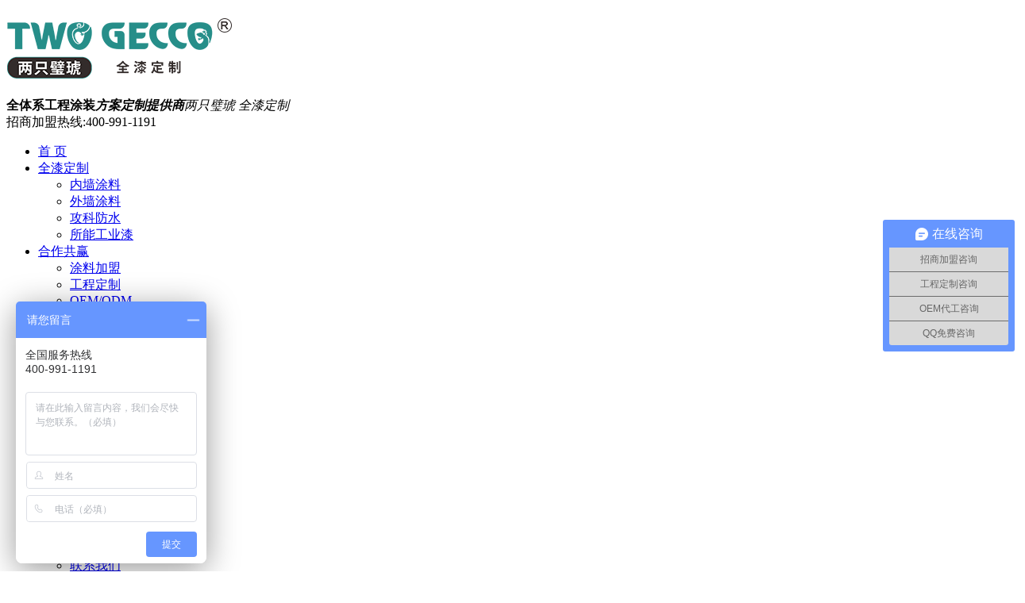

--- FILE ---
content_type: text/html; charset=utf-8
request_url: http://www.lzbihu.com/oemodm.html
body_size: 8112
content:
<!DOCTYPE html PUBLIC "-//W3C//DTD XHTML 1.0 Transitional//EN" "http://www.w3.org/TR/xhtml1/DTD/xhtml1-transitional.dtd">
<html xmlns="http://www.w3.org/1999/xhtml" dir="ltr" lang="zh-CN" xml:lang="zh-CN">
<head>
    <meta http-equiv="Content-Type" content="text/html; charset=utf-8" />
    <meta http-equiv="X-UA-Compatible" content="IE=EmulateIE7" />
    <title>涂料oem代加工_涂料ODM贴牌生产企业-两只璧琥无机涂料</title>
    <meta name="keywords" content="涂料OEM代加工,涂料OEM,涂料ODM" />
    <meta name="description" content="两只璧琥专业的涂料OEM代加工,涂料ODM服务,拥有无机涂料,内外墙乳胶漆,水性木器漆,工业漆等产品,找涂料OEM代加工企业,涂料代工服务,就选两只璧琥,电话:400-991-1191" />
        <link key="resetcommon" href="http://www.lzbihu.com/Skins/default/resetcommon.css" rel="stylesheet" type="text/css" />
        <link key="style" href="http://www.lzbihu.com/Skins/default/Style.css" rel="stylesheet" type="text/css" />
            <script type="text/javascript" key="nsw_jcia" src="http://www.lzbihu.com/JS/NSW_JCIA.js"></script>
    

<meta name="baidu-site-verification" content="code-c2EVU6gMIJ" />
</head>
<body>

<div class="t_bg">
  <div class="header">
    <div class="h_con">
      <h1><a href="http://www.lzbihu.com/" title="两只璧琥"><img src="/uploadfiles/pictures/setting/20220422110634_0852.png" alt="两只璧琥" title="两只璧琥" /></a></h1>
      <div class="h_bt fl"><b>全体系工程涂装<i>方案定制提供商</i></b><em>两只璧琥    全漆定制    </em></div>
      <div class="h_pho fr">招商加盟热线:<span>400-991-1191</span></div>
    </div>
    <div class="h_nav menu">
      <ul><li class="cur"><a href="http://www.lzbihu.com/" title="首 页" >首 页</a></li><li class="zz"><a href="http://www.lzbihu.com/product/" title="全漆定制" >全漆定制</a><ul class="erj"><li><a href="http://www.lzbihu.com/MProducts/nqtl.html" title="内墙涂料"  >内墙涂料</a></li><li><a href="http://www.lzbihu.com/MProducts/wqtl.html" title="外墙涂料"  >外墙涂料</a></li><li><a href="http://www.lzbihu.com/MProducts/gkfstl.html" title="攻科防水"  target="_blank" >攻科防水</a></li><li><a href="http://www.lzbihu.com/MProducts/gytl.html" title="所能工业漆"  target="_blank" >所能工业漆</a></li></ul></li><li class="zz"><a href="http://www.lzbihu.com/Agents/wjtlzsjm.html" title="合作共赢" >合作共赢</a><ul class="erj"><li><a href="http://www.lzbihu.com/Agents/wjtlzsjm.html" title="涂料加盟"  >涂料加盟</a></li><li><a href="http://www.lzbihu.com/MAgents/gcdz.html" title="工程定制"  >工程定制</a></li><li><a href="http://www.lzbihu.com/MAgents/oemodm.html" title="OEM/ODM"  >OEM/ODM</a></li></ul></li><li class="zz"><a href="http://www.lzbihu.com/MArticles/jmal.html" title="客户案例" >客户案例</a><ul class="erj"><li><a href="http://www.lzbihu.com/MArticles/jmal.html" title="加盟案例"  >加盟案例</a></li><li><a href="http://www.lzbihu.com/MArticles/gcal.html" title="工程案例"  >工程案例</a></li><li><a href="http://www.lzbihu.com/MArticles/hzhb.html" title="合作伙伴"  >合作伙伴</a></li></ul></li><li class="zz"><a href="http://www.lzbihu.com/MArticles/xwzx.html" title="新闻资讯" >新闻资讯</a><ul class="erj"><li><a href="http://www.lzbihu.com/MArticles/qyxw.html" title="企业新闻"  >企业新闻</a></li><li><a href="http://www.lzbihu.com/MArticles/cjwd.html" title="常见问答"  >常见问答</a></li><li><a href="http://www.lzbihu.com/MArticles/cpbk.html" title="产品百科"  >产品百科</a></li><li><a href="http://www.lzbihu.com/MArticles/hyzx.html" title="行业资讯"  >行业资讯</a></li></ul></li><li class="zz"><a href="http://www.lzbihu.com/Mhelps/gylzbh.html" title="关于我们" >关于我们</a><ul class="erj"><li><a href="http://www.lzbihu.com/Mhelps/gylzbh.html" title="关于我们"  >关于我们</a></li><li><a href="http://www.lzbihu.com/Mhelps/gcsb.html" title="工厂设备"  >工厂设备</a></li><li><a href="http://www.lzbihu.com/Mhelps/tdfc.html" title="团队风采"  >团队风采</a></li><li><a href="http://www.lzbihu.com/Mhelps/ryzz.html" title="荣誉资质"  >荣誉资质</a></li></ul></li><li class="zz"><a href="http://www.lzbihu.com/Mhelps/lxlzbh.html" title="联系我们"  rel="nofollow" >联系我们</a><ul class="erj"><li><a href="http://www.lzbihu.com/Mhelps/lxlzbh.html" title="联系我们"  >联系我们</a></li><li><a href="http://www.lzbihu.com/Help/Leaveword.html" title="在线留言"  >在线留言</a></li></ul></li></ul>
    </div>
  </div>
</div>

<script type="text/javascript">
    $(function () {
        $("body").append("<div style='width:150px;z-index:10;' id='divOranIm'></div>"); imState(); if ($("div.topadcs").length) {
            $("div.topadcs").after($("div.s_bg"));
        }
    });
    $(document).ready(function () {
        $(".h_nav li .erj").hide();
        $(".h_nav li").mouseover(function () {
            $(this).find(".erj").css("z-index", "999").show();
        })
        $(".h_nav li").mouseout(function () {
            $(this).find(".erj").hide();
        })
    })
</script>

    
<div class="s_bg">
  <div class="h_ser">
    <p>热搜：<a href="http://www.lzbihu.com/" title="水性涂料加盟">水性涂料加盟</a><a href="http://www.lzbihu.com/MAgents/gcdz.html" title="工程漆">工程漆</a><a href="http://www.lzbihu.com/MAgents/oemodm.html" title="涂料代工">涂料代工</a><a href="http://www.lzbihu.com/MAgents/zsjm.html" title="涂料招商">涂料招商</a></p>
    <div class="s_inp fr">
      <input type="text" class="inp01" value="请输入关键字" onclick="this.value=''" id="seachkeywords"/>
      <a href="#"><img src="/Skins/Default/Img/Common/s_ss.gif" alt=" " id="sousuo" /></a> </div>
  </div>
</div>
<script type="text/javascript">
    initCommonHeader();
    var MARK = "agent";
    var SID = "0001,0004";
</script>

<script>
var _hmt = _hmt || [];
(function() {
  var hm = document.createElement("script");
  hm.src = "https://hm.baidu.com/hm.js?e84e38f0f671fd2fd291db4611980ba4";
  var s = document.getElementsByTagName("script")[0]; 
  s.parentNode.insertBefore(hm, s);
})();
</script><div class="topadcs">
    
</div>
<div class="content">
    <div class="right">
        <div class="righttop"></div>
        <div class="right_main">
            
<div class="plc">
    <span class="red_x">当前位置：</span>
    <a href="http://www.lzbihu.com/" title="首页">首页</a>
             &raquo; <a href="http://www.lzbihu.com/agent/" title="两只璧琥加盟中心">两只璧琥加盟中心</a>
             &raquo; <a href="http://www.lzbihu.com/MAgents/oemodm.html" title="OEM/ODM">OEM/ODM</a>
    </div>            <div class="agent_con Agent_1 Agent_1_4">
                                    <div class="age_li_about" id="showstate"><p>
	<img src="/uploadfiles/pictures/agent/20210816095321_9497.jpg" title="两只璧琥官网OEM_01" alt="两只璧琥官网OEM_01" /><img src="/uploadfiles/pictures/agent/20210816095322_0845.jpg" title="两只璧琥官网OEM_02" alt="两只璧琥官网OEM_02" style="word-spacing: -1.5px;" /><img src="/uploadfiles/pictures/agent/20210816095322_2192.jpg" title="两只璧琥官网OEM_03" alt="两只璧琥官网OEM_03" style="word-spacing: -1.5px;" /><img src="/uploadfiles/pictures/agent/20210816095322_4058.jpg" title="两只璧琥官网OEM_04" alt="两只璧琥官网OEM_04" style="word-spacing: -1.5px;" /> 
</p>
<p>
	<img src="/uploadfiles/pictures/agent/20210816095322_5376.jpg" title="两只璧琥官网OEM_05" alt="两只璧琥官网OEM_05" /> 
</p>
<p>
	<img src="/uploadfiles/pictures/agent/20210816095322_7134.jpg" title="两只璧琥官网OEM_06" class="imgindex_64" alt="两只璧琥官网OEM_06" /> 
</p></div>
                                <div class="clear"></div>
                
            </div>
        </div>
        <div class="rightbot"></div>
                

<div class="RandomNews">
    <h4 class="diysr">
        推荐资讯
        <i> / Recommended News</i>
        <div class="line"></div>
    </h4>
    <div class="news_random news_random_ new-s">
                        <dl>
		    <dt><a href="http://www.lzbihu.com/Article/lzbhyltxtz.html" title="两只璧琥医疗体系涂装方案助力打造健康就医环境" target="_blank"><img src="http://www.lzbihu.com/uploadfiles/pictures/news/20240124102258_6662.png" alt="两只璧琥医疗体系涂装方案助力打造健康就医环境" title="两只璧琥医疗体系涂装方案助力打造健康就医环境" /><!--<p>两只璧琥医疗体系涂装方案助力打造健康就医环境</p>--></a></dt>
		    <dd>
                <p>两只璧琥医疗体系涂装方案助力打造健康就医环境</p>
                <span>两只璧琥医疗体系涂装方案，欢迎来电咨询：400-991-1191</span>
                <a href="http://www.lzbihu.com/Article/lzbhyltxtz.html" title="更多详情" target="_blank">【更多详情】</a>
            </dd>
	    </dl>
                        <div class="clear"></div>
        <ul>
                <li class=" fl">
            <span class="fr">2020-04-24</span>
            <a target="_blank" href="http://www.lzbihu.com/MArticles/lzbhtjygdl.html" title="两只璧琥推荐：一哥德力鞋胶流水线现场客户视频">两只璧琥推荐：一哥德力鞋胶流水线现场客户视频</a>
        </li>
                <li class="fr">
            <span class="fr">2020-03-30</span>
            <a target="_blank" href="http://www.lzbihu.com/MArticles/lzbhsxqtjyg.html" title="两只璧琥水性漆推荐：一哥水性折边胶耐霉变测试性能测试视频">两只璧琥水性漆推荐：一哥水性折边胶耐霉变测试性能测试视频</a>
        </li>
                <li class=" fl">
            <span class="fr">2021-06-24</span>
            <a target="_blank" href="http://www.lzbihu.com/MArticles/lzbhtlyfgc.html" title="两只璧琥涂料研发工厂，实力杠杠，开启共享致富之道！">两只璧琥涂料研发工厂，实力杠杠，开启共享致富之道！</a>
        </li>
                <li class="fr">
            <span class="fr">2021-08-27</span>
            <a target="_blank" href="http://www.lzbihu.com/MArticles/zjzkgczyqh.html" title="最近这款工程专用漆获得众多师傅好评！">最近这款工程专用漆获得众多师傅好评！</a>
        </li>
                <li class=" fl">
            <span class="fr">2020-12-23</span>
            <a target="_blank" href="http://www.lzbihu.com/MArticles/xplxgkjs40.html" title="【新品来袭】攻科JS40防水涂料，一刷阻水，您的安心之选！">【新品来袭】攻科JS40防水涂料，一刷阻水，您的安心之选！</a>
        </li>
                <li class="fr">
            <span class="fr">2021-11-30</span>
            <a target="_blank" href="http://www.lzbihu.com/MArticles/bjjwjtlhbh.html" title="不纠结无机涂料好不好，大型公共工程都必须用无机涂料！">不纠结无机涂料好不好，大型公共工程都必须用无机涂料！</a>
        </li>
                <li class=" fl">
            <span class="fr">2021-09-10</span>
            <a target="_blank" href="http://www.lzbihu.com/MArticles/wjtlzsjmbw.html" title="无机涂料招商加盟，把握涂料市场的热门风口">无机涂料招商加盟，把握涂料市场的热门风口</a>
        </li>
                <li class="fr">
            <span class="fr">2020-04-07</span>
            <a target="_blank" href="http://www.lzbihu.com/MArticles/lzbhqmqzdf.html" title="两只璧琥墙面漆祝东方一哥通过高新技术企业复审认定">两只璧琥墙面漆祝东方一哥通过高新技术企业复审认定</a>
        </li>
                <li class=" fl">
            <span class="fr">2021-08-11</span>
            <a target="_blank" href="http://www.lzbihu.com/MArticles/gxzdhscsbg.html" title="共享自动化生产设备，共赢市场！">共享自动化生产设备，共赢市场！</a>
        </li>
                <li class="fr">
            <span class="fr">2021-04-27</span>
            <a target="_blank" href="http://www.lzbihu.com/MArticles/jrwplzbhft.html" title="今日王牌 — — 两只璧琥·防脱落吊顶漆">今日王牌 — — 两只璧琥·防脱落吊顶漆</a>
        </li>
                </ul>
    </div>
</div>

<!--
<div class="MyRandomNews">
<ul class="tabsList" style="margin:0 auto">
                        <li class="tit">
                <h4 class="lia"><a target="_blank" href="http://www.lzbihu.com/MArticles/lzbhqmqkqy.html" title="两只璧琥墙面漆开启远程办公模式，与您共克疫情！">推荐资讯</a></h4>
                
                <div class="tabBody" style="display:none;">
                <ul class="my_news_ul">
                <li>
                <h4><b>05</b>
                <span>20-02</span> <a target="_blank" href="http://www.lzbihu.com/MArticles/lzbhqmqkqy.html" class="fr" title="查看详情" target="_blank" >查看详情</a></h4>
                <p><b><a target="_blank" href="http://www.lzbihu.com/MArticles/lzbhqmqkqy.html" title="两只璧琥墙面漆开启远程办公模式，与您共克疫情！" target="_blank">两只璧琥墙面漆开启远程办公模式，与您共克疫情！</a></b>
                <span><a target="_blank" href="http://www.lzbihu.com/MArticles/lzbhqmqkqy.html" title="两只璧琥墙面漆开启远程办公模式，与您共克疫情！" target="_blank">为了降低疫情扩散的可能性，两只璧琥墙面漆选择为员工开启远程办公模式，于2月3日至9日启动在家办公机制。暂定于2月10日（正月十七日）返岗上班。不怕困难，不怕有问题，请相信两只璧琥墙面漆，这不是一个企业品牌的孤军奋战，是所有人携手共度的时期。</a></span></p>
                </li>
                </ul>
                </div>
                
            </li>
                        <li class="tit">
                <h4 class="lia"><a target="_blank" href="http://www.lzbihu.com/MArticles/lzbhqmqtxq.html" title="两只璧琥墙面漆提醒墙面漆需符合国家产品标准">推荐资讯</a></h4>
                
                <div class="tabBody" style="display:none;">
                <ul class="my_news_ul">
                <li>
                <h4><b>25</b>
                <span>20-02</span> <a target="_blank" href="http://www.lzbihu.com/MArticles/lzbhqmqtxq.html" class="fr" title="查看详情" target="_blank" >查看详情</a></h4>
                <p><b><a target="_blank" href="http://www.lzbihu.com/MArticles/lzbhqmqtxq.html" title="两只璧琥墙面漆提醒墙面漆需符合国家产品标准" target="_blank">两只璧琥墙面漆提醒墙面漆需符合国家产品标准</a></b>
                <span><a target="_blank" href="http://www.lzbihu.com/MArticles/lzbhqmqtxq.html" title="两只璧琥墙面漆提醒墙面漆需符合国家产品标准" target="_blank">两只璧琥墙面漆提醒墙面漆需符合国家产品标准</a></span></p>
                </li>
                </ul>
                </div>
                
            </li>
                        <li class="tit">
                <h4 class="lia"><a target="_blank" href="http://www.lzbihu.com/MArticles/jdqmpsgjgd.html" title="简单墙面拼色，更加高大上">推荐资讯</a></h4>
                
                <div class="tabBody" style="display:none;">
                <ul class="my_news_ul">
                <li>
                <h4><b>27</b>
                <span>21-11</span> <a target="_blank" href="http://www.lzbihu.com/MArticles/jdqmpsgjgd.html" class="fr" title="查看详情" target="_blank" >查看详情</a></h4>
                <p><b><a target="_blank" href="http://www.lzbihu.com/MArticles/jdqmpsgjgd.html" title="简单墙面拼色，更加高大上" target="_blank">简单墙面拼色，更加高大上</a></b>
                <span><a target="_blank" href="http://www.lzbihu.com/MArticles/jdqmpsgjgd.html" title="简单墙面拼色，更加高大上" target="_blank">只要掌握墙面拼色搭配的方法，仅仅需要小价钱，即可将家里的设计感拉满，一起收藏起这个实用贴吧，欢迎来电咨询：13929136089！</a></span></p>
                </li>
                </ul>
                </div>
                
            </li>
                        <li class="tit">
                <h4 class="lia"><a target="_blank" href="http://www.lzbihu.com/MArticles/csjwgnlzbh.html" title="出色净味功能，两只璧琥十防家装涂料！">推荐资讯</a></h4>
                
                <div class="tabBody" style="display:none;">
                <ul class="my_news_ul">
                <li>
                <h4><b>17</b>
                <span>21-09</span> <a target="_blank" href="http://www.lzbihu.com/MArticles/csjwgnlzbh.html" class="fr" title="查看详情" target="_blank" >查看详情</a></h4>
                <p><b><a target="_blank" href="http://www.lzbihu.com/MArticles/csjwgnlzbh.html" title="出色净味功能，两只璧琥十防家装涂料！" target="_blank">出色净味功能，两只璧琥十防家装涂料！</a></b>
                <span><a target="_blank" href="http://www.lzbihu.com/MArticles/csjwgnlzbh.html" title="出色净味功能，两只璧琥十防家装涂料！" target="_blank">选用净味涂料，给家人营造一个安全的家庭环境，两只璧琥十防家装涂料！欢迎来电咨询：13929136089</a></span></p>
                </li>
                </ul>
                </div>
                
            </li>
                        <li class="tit">
                <h4 class="lia"><a target="_blank" href="http://www.lzbihu.com/MArticles/zhlzbhqqdz.html" title="祝贺两只璧琥全漆定制 “构建建材终端商业联盟交流会”圆满成功">推荐资讯</a></h4>
                
                <div class="tabBody" style="display:none;">
                <ul class="my_news_ul">
                <li>
                <h4><b>25</b>
                <span>23-12</span> <a target="_blank" href="http://www.lzbihu.com/MArticles/zhlzbhqqdz.html" class="fr" title="查看详情" target="_blank" >查看详情</a></h4>
                <p><b><a target="_blank" href="http://www.lzbihu.com/MArticles/zhlzbhqqdz.html" title="祝贺两只璧琥全漆定制 “构建建材终端商业联盟交流会”圆满成功" target="_blank">祝贺两只璧琥全漆定制 “构建建材终端商业联盟交流会”圆满成功</a></b>
                <span><a target="_blank" href="http://www.lzbihu.com/MArticles/zhlzbhqqdz.html" title="祝贺两只璧琥全漆定制 “构建建材终端商业联盟交流会”圆满成功" target="_blank">祝贺两只璧琥全漆定制“构建建材终端商业联盟交流会”圆满成功，欢迎来电咨询：400-991-1191</a></span></p>
                </li>
                </ul>
                </div>
                
            </li>
                        <li class="tit">
                <h4 class="lia"><a target="_blank" href="http://www.lzbihu.com/MArticles/lzbhqmqtjygsxzb.html" title="两只璧琥墙面漆推荐：一哥水性折边胶常温回弹测试">推荐资讯</a></h4>
                
                <div class="tabBody" style="display:none;">
                <ul class="my_news_ul">
                <li>
                <h4><b>25</b>
                <span>20-03</span> <a target="_blank" href="http://www.lzbihu.com/MArticles/lzbhqmqtjygsxzb.html" class="fr" title="查看详情" target="_blank" >查看详情</a></h4>
                <p><b><a target="_blank" href="http://www.lzbihu.com/MArticles/lzbhqmqtjygsxzb.html" title="两只璧琥墙面漆推荐：一哥水性折边胶常温回弹测试" target="_blank">两只璧琥墙面漆推荐：一哥水性折边胶常温回弹测试</a></b>
                <span><a target="_blank" href="http://www.lzbihu.com/MArticles/lzbhqmqtjygsxzb.html" title="两只璧琥墙面漆推荐：一哥水性折边胶常温回弹测试" target="_blank">两只璧琥墙面漆推荐：一哥水性折边胶常温回弹测试</a></span></p>
                </li>
                </ul>
                </div>
                
            </li>
                        <li class="tit">
                <h4 class="lia"><a target="_blank" href="http://www.lzbihu.com/MArticles/fsgrtlhnyg.html" title="反射隔热涂料，还您一个冬暖夏凉的环境！">推荐资讯</a></h4>
                
                <div class="tabBody" style="display:none;">
                <ul class="my_news_ul">
                <li>
                <h4><b>23</b>
                <span>21-08</span> <a target="_blank" href="http://www.lzbihu.com/MArticles/fsgrtlhnyg.html" class="fr" title="查看详情" target="_blank" >查看详情</a></h4>
                <p><b><a target="_blank" href="http://www.lzbihu.com/MArticles/fsgrtlhnyg.html" title="反射隔热涂料，还您一个冬暖夏凉的环境！" target="_blank">反射隔热涂料，还您一个冬暖夏凉的环境！</a></b>
                <span><a target="_blank" href="http://www.lzbihu.com/MArticles/fsgrtlhnyg.html" title="反射隔热涂料，还您一个冬暖夏凉的环境！" target="_blank">从根本上节能减排，从使用两只璧琥反射隔热涂料开始，欢迎来电咨询：400-930-3963</a></span></p>
                </li>
                </ul>
                </div>
                
            </li>
                        <li class="tit">
                <h4 class="lia"><a target="_blank" href="http://www.lzbihu.com/MArticles/gddfygxclgfy.html" title="广东东方一哥新材料股份有限公司举行2020年度目标责任书签订仪式">推荐资讯</a></h4>
                
                <div class="tabBody" style="display:none;">
                <ul class="my_news_ul">
                <li>
                <h4><b>09</b>
                <span>20-01</span> <a target="_blank" href="http://www.lzbihu.com/MArticles/gddfygxclgfy.html" class="fr" title="查看详情" target="_blank" >查看详情</a></h4>
                <p><b><a target="_blank" href="http://www.lzbihu.com/MArticles/gddfygxclgfy.html" title="广东东方一哥新材料股份有限公司举行2020年度目标责任书签订仪式" target="_blank">广东东方一哥新材料股份有限公司举行2020年度目标责任书签订仪式</a></b>
                <span><a target="_blank" href="http://www.lzbihu.com/MArticles/gddfygxclgfy.html" title="广东东方一哥新材料股份有限公司举行2020年度目标责任书签订仪式" target="_blank">广东东方一哥新材料股份有限公司举行2020年度目标责任书签订仪式</a></span></p>
                </li>
                </ul>
                </div>
                
            </li>
                        <li class="tit">
                <h4 class="lia"><a target="_blank" href="http://www.lzbihu.com/MArticles/sssxgsqhzs.html" title="省时省心更省钱--花之裳工程涂料">推荐资讯</a></h4>
                
                <div class="tabBody" style="display:none;">
                <ul class="my_news_ul">
                <li>
                <h4><b>03</b>
                <span>21-09</span> <a target="_blank" href="http://www.lzbihu.com/MArticles/sssxgsqhzs.html" class="fr" title="查看详情" target="_blank" >查看详情</a></h4>
                <p><b><a target="_blank" href="http://www.lzbihu.com/MArticles/sssxgsqhzs.html" title="省时省心更省钱--花之裳工程涂料" target="_blank">省时省心更省钱--花之裳工程涂料</a></b>
                <span><a target="_blank" href="http://www.lzbihu.com/MArticles/sssxgsqhzs.html" title="省时省心更省钱--花之裳工程涂料" target="_blank">选工程涂料不迷路，大神教你如何选，花之裳工程涂料！</a></span></p>
                </li>
                </ul>
                </div>
                
            </li>
                        <li class="tit">
                <h4 class="lia"><a target="_blank" href="http://www.lzbihu.com/MArticles/wjtldfmxn.html" title="无机涂料的防霉性能">推荐资讯</a></h4>
                
                <div class="tabBody" style="display:none;">
                <ul class="my_news_ul">
                <li>
                <h4><b>11</b>
                <span>21-11</span> <a target="_blank" href="http://www.lzbihu.com/MArticles/wjtldfmxn.html" class="fr" title="查看详情" target="_blank" >查看详情</a></h4>
                <p><b><a target="_blank" href="http://www.lzbihu.com/MArticles/wjtldfmxn.html" title="无机涂料的防霉性能" target="_blank">无机涂料的防霉性能</a></b>
                <span><a target="_blank" href="http://www.lzbihu.com/MArticles/wjtldfmxn.html" title="无机涂料的防霉性能" target="_blank">无机涂料的优点有很多，其中除了能防火的不燃性之外，此外较大的一个功能性的特点就是能够长效防霉抗菌的性能。无机涂料的防霉性并不是单纯的靠往里面无限的去添加一些抗菌剂防霉剂才有的，而是因为无机涂料的pH值为弱碱性，然而霉菌在弱碱性的环境中是无...</a></span></p>
                </li>
                </ul>
                </div>
                
            </li>
            </ul>
</div>
-->
    





    </div>
        
    <div class="left">
        
<div class="leib2">
    <div class="tit">
        两只璧琥加盟中心
        <i>Agent Center</i>
    </div>
    <div class="nr">
                    <h3 sid='0001,0002'><a href="http://www.lzbihu.com/MAgents/zsjm.html" title="招商加盟">招商加盟</a></h3>
                                            <h3 sid='0001,0003'><a href="http://www.lzbihu.com/MAgents/gcdz.html" title="工程定制">工程定制</a></h3>
                                            <h3 sid='0001,0004'><a href="http://www.lzbihu.com/MAgents/oemodm.html" title="OEM/ODM">OEM/ODM</a></h3>
                                    </div>
</div>
        <div class="leftcontact">
      <div class="leftlx_c">
        <h3>联系两只璧琥</h3>
        <span>咨询热线<b>400-991-1191</b></span>
        <ul>
  <li><em>座机</em>0757-22898661</li>
           <li><em>地址</em>广东省佛山市顺德区杏坛镇杏龙路东村路段23号</li>
        </ul> 
      </div>
      <p><img src="/Skins/Default/Img/Index/lxservice.png" /></p>
   </div>
    </div>
</div>
<div class="clear"></div>
<script type="text/javascript">
    if ($("div.right").height() > $('div.left')) {
        $("#righttuijian").hide().next("div.rightbot").hide();
    } else {
        $("#lefttuijian").hide();
    }
    SetFenLei("4", { "19": "PPDH", "25": "HZJD", "26": "HZKH", "|8|10|": "KHAL" }, "1");
</script>
<div class="f_bg">
	<div class="footer">
		<div class="f_pic01 fl">
			<h2>
				<a href="http://www.lzbihu.com/" title="两只璧琥"><img src="http://www.lzbihu.com/uploadfiles/pictures/setting/20220422104741_4274.png" alt="两只璧琥" title="两只璧琥" /></a>
			</h2>
			<p> 
				<span>招商加盟热线：<em>400-991-1191</em></span> 
				<!--<span class="f_sp02">商家加盟热线：<em>400-991-1191</em></span> -->
			</p>
		</div>
		<div class="f_con fr">
			<div class="f_nav fl">
				<p>
					<span><a href="http://www.lzbihu.com/Mhelps/gylzbh.html" title="关于我们" target="_blank">关于我们</a></span> <em> <a href="http://www.lzbihu.com/" title="两只璧琥首页" target="_blank">两只璧琥首页</a> <a href="http://www.lzbihu.com/Mhelps/gylzbh.html" title="两只璧琥介绍" target="_blank">两只璧琥介绍</a> <a href="http://www.lzbihu.com/Mhelps/lxlzbh.html" title="联系两只璧琥" target="_blank">联系两只璧琥</a> <a href="http://www.lzbihu.com/sitemap.html" title="网站地图" target="_blank">网站地图</a> </em> 
				</p>
				<p>
					<span><a href="http://www.lzbihu.com" title="涂料加盟" target="_blank">涂料加盟</a></span> <em> <a href="http://www.lzbihu.com/MAgents/zsjm.html" title="无机涂料加盟" target="_blank">无机涂料加盟</a> <a href="http://www.lzbihu.com/MAgents/gcdz.html" title="工程涂料定制" target="_blank">工程涂料定制</a> <a href="http://www.lzbihu.com/MAgents/oemodm.html" title="涂料代加工" target="_blank">涂料代加工</a> </em> 
				</p>
				<p>
					<span><a href="http://www.lzbihu.com/product/" title="产品中心" target="_blank">产品中心</a></span> <em> <a href="http://www.lzbihu.com/MProducts/wjtl.html" title="无机涂料" target="_blank">无机涂料</a> <a href="http://www.lzbihu.com/MProducts/nqtl.html" title="内墙漆" target="_blank">内墙漆</a> <a href="http://www.lzbihu.com/MProducts/wqtl.html" title="外墙漆" target="_blank">外墙漆</a>   <a href="http://www.lzbihu.com/MProducts/gytl.html" title="工业涂料" target="_blank">工业涂料</a> </em> 
				</p>
			</div>
			<div class="f_wx fl">
				<p>
					<i><img src="/uploadfiles/pictures/setting/20220111103737_8425.jpg" alt="" /></i><em>扫一扫，关注微信</em>
				</p>
				<p class="nobor">
					<i><img src="/Skins/Default/Img/Common/f_pic02.jpg" alt=" " /></i><em>扫一扫，关注微信</em>
				</p>
			</div>
			<div class="clear">
			</div>
			<div class="f_bot">
				两只璧琥涂料科技有限公司 <em>版权所有</em> 备案号：<a href="https://beian.miit.gov.cn/" title="粤ICP备2021100853号" target="_blank" rel="nofollow">粤ICP备2021100853号</a><br/>地址：广东省佛山市顺德区杏坛镇杏龙路东村路段23号<em></em>咨询热线：400-991-1191
			</div>
		</div>
	</div>
</div>

<div id="roll" style="display:none;">
	<div title="回到顶部" id="roll_top">
		<a id="roll_top2"></a>
	</div>
</div>
<script src="/JS/rollup.min.js" type="text/javascript"></script>
<!--[if IE 6]>
<script src="/JS/DD_belatedPNG_0.0.8a.js" type="text/javascript"> </script>
<script type="text/javascript">
   DD_belatedPNG.fix('*');
</script>
<![endif]-->
<script>
var _hmt = _hmt || [];
(function() {
  var hm = document.createElement("script");
  hm.src = "https://hm.baidu.com/hm.js?e84e38f0f671fd2fd291db4611980ba4";
  var s = document.getElementsByTagName("script")[0]; 
  s.parentNode.insertBefore(hm, s);
})();
</script></body></html>